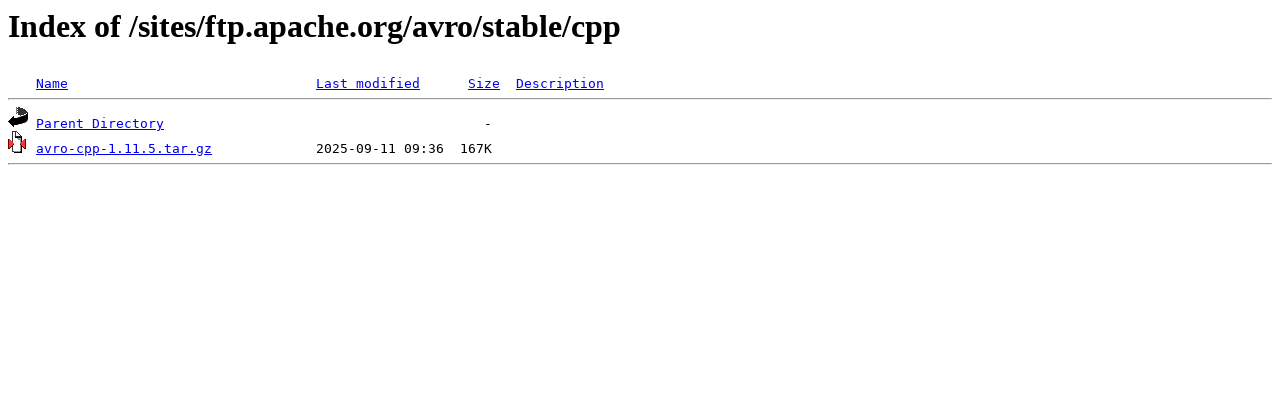

--- FILE ---
content_type: text/html;charset=UTF-8
request_url: https://ftp.mirrorservice.org/sites/ftp.apache.org/avro/stable/cpp/
body_size: 530
content:
<!DOCTYPE HTML PUBLIC "-//W3C//DTD HTML 3.2 Final//EN">
<html>
 <head>
  <title>Index of /sites/ftp.apache.org/avro/stable/cpp</title>
<script async src="https://www.googletagmanager.com/gtag/js?id=G-F83S6SQT9G"></script><script>window.dataLayer = window.dataLayer || []; function gtag(){dataLayer.push(arguments);} gtag('js', new Date()); gtag('config', 'G-F83S6SQT9G');</script> </head>
 <body>
<h1>Index of /sites/ftp.apache.org/avro/stable/cpp</h1>
<pre><img src="/icons/blank.gif" alt="Icon "> <a href="?C=N;O=D">Name</a>                               <a href="?C=M;O=A">Last modified</a>      <a href="?C=S;O=A">Size</a>  <a href="?C=D;O=A">Description</a><hr><img src="/icons/back.gif" alt="[PARENTDIR]"> <a href="/sites/ftp.apache.org/avro/stable/">Parent Directory</a>                                        -   
<img src="/icons/compressed.gif" alt="[   ]"> <a href="avro-cpp-1.11.5.tar.gz">avro-cpp-1.11.5.tar.gz</a>             2025-09-11 09:36  167K  
<hr></pre>
</body></html>
